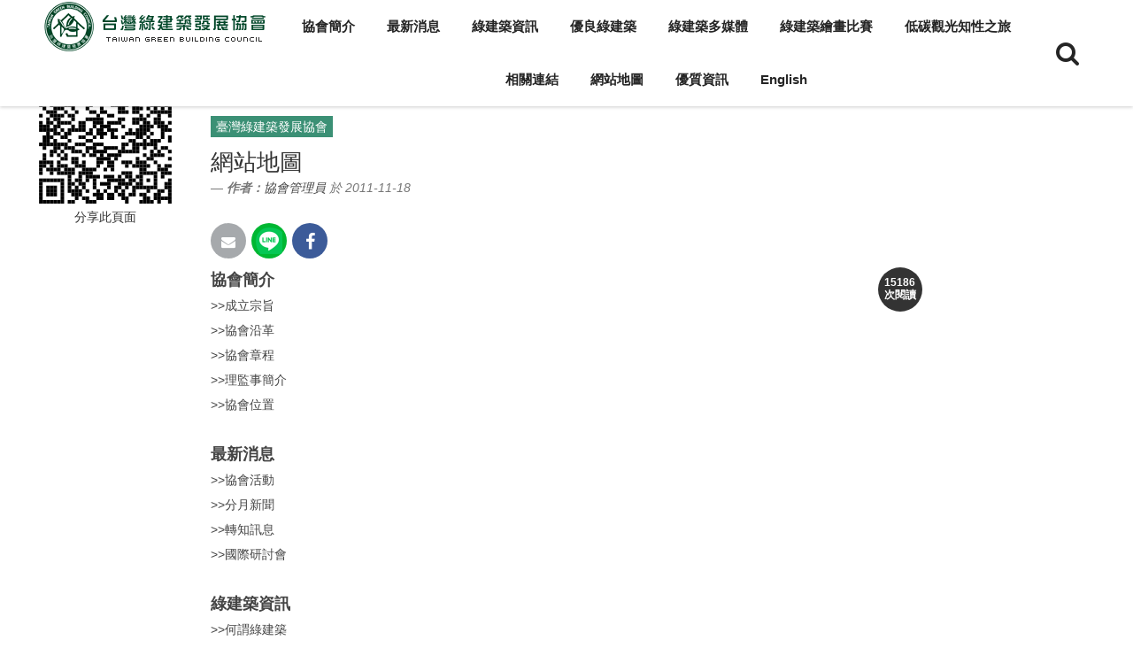

--- FILE ---
content_type: text/html; charset=UTF-8
request_url: https://www.taiwangbc.org.tw/tw/modules/news/article.php?storyid=96
body_size: 38449
content:
<!doctype html>
<html lang="zh-tw">
<head>
<meta charset="UTF-8">
<meta name="keywords" content="協會簡介,成立宗旨,協會沿革,協會章程,理監事簡介,協會位置,最新消息,協會活動,分月新聞,轉知訊息,國際研討會,綠建築資訊,何謂綠建築,綠建築標章,綠建築案例,九案示範基地,優良綠建築得獎作品,相關連結,國內,國外">
<meta name="description" content="網站地圖">
<meta name="robots" content="index,follow">
<meta name="rating" content="general">
<meta name="author" content="www.cadch.com,Bonnie">
<meta name="generator" content="XOOPS">
<!--[if IE]><meta http-equiv="X-UA-Compatible" content="IE=edge"><![endif]-->
<meta name="viewport" content="width=device-width, initial-scale=1.0">

<!-- Owl Carousel Assets -->
<link href="/tw/themes/CADCH_00022A/js/owl/owl.carousel.css" rel="stylesheet">
<link href="/tw/themes/CADCH_00022A/js/owl/owl.theme.css" rel="stylesheet">

<!-- Add fancyBox -->
<link rel="stylesheet" href="/tw/themes/CADCH_00022A/js/fancybox/jquery.fancybox.css?v=2.1.5" type="text/css" media="screen" />

<!-- jquery 1.8.3 -->
<script type="text/javascript" src="/tw/themes/CADCH_00022A/js/jquery_1_8_3.js"></script>
<script type="text/javascript">
	var _1_8_3_$ = jQuery.noConflict(true);
</script>

<script src="https://www.taiwangbc.org.tw/tw/include/xoops.js" type="text/javascript"></script>
<script type="text/javascript" src="https://www.taiwangbc.org.tw/tw/class/textsanitizer/image/image.js"></script>
<script src="https://www.taiwangbc.org.tw/tw/browse.php?Frameworks/jquery/jquery.js" type="text/javascript"></script>
<script src="https://www.taiwangbc.org.tw/tw/browse.php?Frameworks/jquery/plugins/jquery.easing.1.3.js" type="text/javascript"></script>
<script src="https://www.taiwangbc.org.tw/tw/themes/CADCH_00022A/js/bootstrap.min.js" type="text/javascript"></script>
<link rel="stylesheet" href="https://www.taiwangbc.org.tw/tw/language/tchinese_utf8/style.css" type="text/css" />
<link rel="stylesheet" href="https://www.taiwangbc.org.tw/tw/media/font-awesome/css/font-awesome.min.css" type="text/css" />


<!-- Optionally add helpers - button, thumbnail and/or media -->
<link rel="stylesheet" href="/tw/themes/CADCH_00022A/js/fancybox/helpers/jquery.fancybox-buttons.css?v=1.0.5" type="text/css" media="screen" />
<script type="text/javascript" src="/tw/themes/CADCH_00022A/js/fancybox/jquery.fancybox.pack.js?v=2.1.5"></script>
<script type="text/javascript" src="/tw/themes/CADCH_00022A/js/fancybox/helpers/jquery.fancybox-buttons.js?v=1.0.5"></script>
<script type="text/javascript" src="/tw/themes/CADCH_00022A/js/fancybox/helpers/jquery.fancybox-media.js?v=1.0.6"></script>
<link rel="stylesheet" href="/tw/themes/CADCH_00022A/js/fancybox/helpers/jquery.fancybox-thumbs.css?v=1.0.7" type="text/css" media="screen" />
<script type="text/javascript" src="/tw/themes/CADCH_00022A/js/fancybox/helpers/jquery.fancybox-thumbs.js?v=1.0.7"></script>
<script type="text/javascript" src="/tw/themes/CADCH_00022A/js/jquery.ui.totop.js"></script>
<script type="text/javascript" src="/tw/themes/CADCH_00022A/js/jquery.rd-navbar.js"></script>
<script type="text/javascript" src="/tw/themes/CADCH_00022A/js/masonry.pkgd.js"></script>
<script type="text/javascript" src="/tw/themes/CADCH_00022A/js/imagesloaded.pkgd.js"></script>
<script type="text/javascript" src="/tw/themes/CADCH_00022A/js/qrcode.js"></script>

<link rel="shortcut icon" type="image/ico" href="https://www.taiwangbc.org.tw/tw/themes/CADCH_00022A/icons/favicon.ico" />
<link rel="icon" type="image/png" href="https://www.taiwangbc.org.tw/tw/themes/CADCH_00022A/icons/favicon.png" />

<link rel="stylesheet" type="text/css" href="/tw/themes/CADCH_00022A/css/bootstrap.css">
<link rel="stylesheet" type="text/css" href="/tw/themes/CADCH_00022A/css/xoops.css">
<link rel="stylesheet" type="text/css" href="/tw/themes/CADCH_00022A/css/reset.css">
<link rel="stylesheet" type="text/css" href="/tw/themes/CADCH_00022A/css/ui.totop.css">
<link rel="stylesheet" type="text/css" href="/tw/themes/CADCH_00022A/css/switcher.css">
<link rel="stylesheet" type="text/css" href="/tw/themes/CADCH_00022A/css/animate.css">

<link rel="stylesheet" type="text/css" media="all" href="https://www.taiwangbc.org.tw/tw/themes/CADCH_00022A/style.css">

<link rel="stylesheet" type="text/css" href="/tw/themes/CADCH_00022A/css/rd-navbar.css">
<link rel="stylesheet" type="text/css" href="/tw/themes/CADCH_00022A/css/mainvision.css">
<link rel="stylesheet" type="text/css" href="/tw/themes/CADCH_00022A/css/btp.css">

<script src="/tw/themes/CADCH_00022A/js/jquery.mousewheel-3.0.6.pack.js"></script>
<script src="/tw/themes/CADCH_00022A/js/owl/owl.carousel.js"></script>
<script src="/tw/themes/CADCH_00022A/js/jquery.ripples.js"></script>
<!--[if lt IE 9]>
    <script src="/tw/themes/CADCH_00022A/js/html5shiv.js"></script>
    <script src="/tw/themes/CADCH_00022A/js/respond.min.js"></script>
    <script src="/tw/themes/CADCH_00022A/js/selectivizr-min.js"></script>
<![endif]-->
<script src="/tw/themes/CADCH_00022A/js/js.js"></script>
<link rel="alternate" type="application/rss+xml" title="" href="https://www.taiwangbc.org.tw/tw/backend.php">

<title>網站地圖 - 臺灣綠建築發展協會 - 新聞訊息 - 臺灣綠建築發展協會</title>

<!-- Add facebook og Start -->
<meta property="og:description" content="網站地圖" />
<meta property="og:title" content="網站地圖 - 臺灣綠建築發展協會 - 新聞訊息 - 臺灣綠建築發展協會" />
<meta property="og:image" content="https://www.taiwangbc.org.tw/tw/themes/CADCH_00022A/images/logo.png" />
<!-- Add facebook og End -->

<script type="text/javascript">
//<![CDATA[

$(document).ready(function() {
	/*
	var defaults = {
		containerID: 'toTop', // fading element id
		containerHoverID: 'toTopHover', // fading element hover id
		scrollSpeed: 1200,
		easingType: 'linear' 
	};
	*/
	$().UItoTop({ easingType: 'easeOutQuart' });

// rd-navbar
	var o = $('.rd-navbar');
	o.RDNavbar({
		autoHeight:false,
		stickUpClone:false,
		stickUpOffset:170
	});

//menulist
	$("ul.rd-navbar-nav > li:nth-child(3)").after($("li.menulist"));
	$("li.menulist ul.rd-navbar-dropdown").removeClass('rd-navbar-dropdown');
	$("li.menulist ul.rd-navbar-megamenu li").removeClass('rd-navbar--has-dropdown').removeClass('rd-navbar-submenu');
	$("li.menulist ul span").remove();

// pop
$('.thumb-pop').popover()

// masonry
	$(function(){
		var $container = $('.mgrid');
		$container.imagesLoaded(function (){
			$container.masonry({
				itemSelector: '.mgrid-item'
			})
		});
	});

	$('.mgrid').masonry({
		itemSelector: '.mgrid-item'
	});

// mainvision fix
	$("body:has(form#search),body:has(form#userinfo),body:has(form#user-register),body:has(span.user-register-note),body:has(div.system-userform),body:has(div.system-userinfo)").prev("head").append("<link>");
	css = $("head").children(":last");
	css.attr({
		rel: "stylesheet",
		type: "text/css",
		href: "https://www.taiwangbc.org.tw/tw/themes/CADCH_00022A/css/btpfix.css"
	});

// fancybox
$(".itembox").fancybox({
	fitToView	: false,
	width		: '100%',
	height		: '70%',
	autoSize	: false,
	closeClick	: false,
	openEffect	: 'none',
	closeEffect	: 'none',
	helpers : {
		title : {
			type : 'inside'
		},
		overlay : {
			css : {
				'background' : 'rgba(238,238,238,0.85)'
			}
		}
	}
});

});

(function(d, s, id) {
  var js, fjs = d.getElementsByTagName(s)[0];
  if (d.getElementById(id)) return;
  js = d.createElement(s); js.id = id;
  js.src = "//connect.facebook.net/zh_TW/sdk.js#xfbml=1&version=v2.12";
  fjs.parentNode.insertBefore(js, fjs);
}(document, 'script', 'facebook-jssdk'));

//]]>
</script>
<script src="https://d.line-scdn.net/r/web/social-plugin/js/thirdparty/loader.min.js" async="async" defer="defer"></script><!--line-->
</head>

<body id="news">

<header>
	<div class="rd-navbar-wrap">
		<nav data-layout="rd-navbar-fixed" data-sm-layout="rd-navbar-static" data-sm-device-layout="rd-navbar-static" data-sm-layout="rd-navbar-static" data-sm-device-layout="rd-navbar-static" data-sm-stick-up-offset="50px" data-sm-stick-up-offset="150px" class="rd-navbar">
			<div class="navbar-block">
			<div class="rd-navbar-inner">
				<!-- RD Navbar Panel Start -->
				<div class="rd-navbar-panel">
					<div class="rd-navbar-panel-canvas"></div>

					<!-- RD Navbar Toggle Start -->
					<button class="rd-navbar-toggle" data-rd-navbar-toggle=".rd-navbar-nav-wrap"><span></span></button>
					<!-- RD Navbar Toggle End -->

				</div>
				<!-- RD Navbar Panel End -->
			</div>
			</div>

			<div class="rd-navbar-outer">
				<div class="rd-navbar-inner">
					<div class="rd-navbar-subpanel">

						<!-- RD Navbar Brand logo Start -->
						<div class="rd-navbar-brand">
							<a href="https://www.taiwangbc.org.tw/tw" target="_top" title="臺灣綠建築發展協會">
								<img src="https://www.taiwangbc.org.tw/tw/themes/CADCH_00022A/images/logo_w.png" alt="臺灣綠建築發展協會" class="brand-logo logo_w" />
								<img src="https://www.taiwangbc.org.tw/tw/themes/CADCH_00022A/images/logo.png" alt="臺灣綠建築發展協會" class="brand-logo logo_c" />
								<!--<span>Logo</span>-->
							</a>
						</div>
						<!-- RD Navbar Brand logo End -->

						<div class="rd-navbar-nav-wrap">
							<!-- RD Navbar Nav Start -->
																							<ul class="rd-navbar-nav">
									<li>
	<a href="http://www.taiwangbc.org.tw/tw/modules/news/?storytopic=5" title="臺灣綠建築發展協會">協會簡介</a>
	
				<ul class="rd-navbar-dropdown">
									<li>
				<a href="http://www.taiwangbc.org.tw/tw/modules/news/article.php?storyid=1" title="">成立宗旨</a>
							</li>
										<li>
				<a href="http://www.taiwangbc.org.tw/tw/modules/news/article.php?storyid=3" title="協會大事紀 - 協會簡介 - 新聞訊息 : 臺灣綠建築發展協會">協會沿革</a>
							</li>
										<li>
				<a href="http://www.taiwangbc.org.tw/tw/modules/news/article.php?storyid=2" title="">協會章程</a>
							</li>
										<li>
				<a href="http://www.taiwangbc.org.tw/tw/modules/news/article.php?storyid=4" title="">理監事簡介</a>
							</li>
										<li>
				<a href="http://www.taiwangbc.org.tw/tw/modules/news/article.php?storyid=65" title="聯絡我們 - 聯絡方式 - 新聞訊息 : 臺灣綠建築發展協會">協會位置</a>
							</li>
						</ul>
		</li>
<li>
	<a href="http://www.taiwangbc.org.tw/tw/modules/news/" title="">最新消息</a>
	
				<ul class="rd-navbar-dropdown">
									<li>
				<a href="http://www.taiwangbc.org.tw/tw/modules/news/?storytopic=3" title="協會活動 - 2015綠建築參訪活動 9月份開始報名 - 新聞訊息 : 臺灣綠建築發展協會">協會活動</a>
							</li>
										<li>
				<a href="http://www.taiwangbc.org.tw/tw/modules/news/?storytopic=12" title="轉知訊息 - 轉知訊息:2015年海峽兩岸會展交流洽談會 - 新聞訊息 : 臺灣綠建築發展協會">轉知訊息</a>
							</li>
										<li>
				<a href="http://www.taiwangbc.org.tw/tw/modules/news/?storytopic=9" title="國際研討會 - 5月份新聞 - 新聞訊息 : 臺灣綠建築發展協會">國際研討會</a>
							</li>
																					</ul>
		</li>
<li>
	<a href="http://www.taiwangbc.org.tw/tw/modules/news/?storytopic=13" title="">綠建築資訊</a>
	
				<ul class="rd-navbar-dropdown">
									<li>
				<a href="http://www.taiwangbc.org.tw/tw/modules/news/article.php?storyid=82" title="何謂綠建築 - 綠建築資訊 - 新聞訊息 : 臺灣綠建築發展協會">何謂綠建築</a>
							</li>
										<li>
				<a href="http://www.taiwangbc.org.tw/tw/modules/news/article.php?storyid=83" title="綠建築標章 - 綠建築資訊 - 新聞訊息 : 臺灣綠建築發展協會">綠建築標章</a>
							</li>
										<li>
				<a href="http://www.taiwangbc.org.tw/tw/modules/news/article.php?storyid=85" title="十二案示範基地（101年度綠建築示範基地） - 綠建築資訊 - 新聞訊息 : 臺灣綠建築發展協會">101年示範基地</a>
							</li>
										<li>
				<a href="http://www.taiwangbc.org.tw/tw/modules/news/article.php?storyid=264" title="十六案示範基地（103年度綠建築示範基地） - 綠建築資訊 - 新聞訊息 : 臺灣綠建築發展協會">103年示範基地</a>
							</li>
										<li>
				<a href="/tw/modules/news/article.php?storyid=340" title="示範基地（105年度綠建築示範基地） - 綠建築資訊 - 新聞訊息 : 臺灣綠建築發展協會">105年示範基地</a>
							</li>
										<li>
				<a href="http://www.taiwangbc.org.tw/tw/modules/news/article.php?storyid=50" title="107年示範基地">107年示範基地</a>
							</li>
										<li>
				<a href="/tw/modules/news/article.php?storyid=458" title="109年示範基地">109年示範基地</a>
							</li>
										<li>
				<a href="/tw/modules/news/article.php?storyid=111" title="111年示範基地">111年示範基地</a>
							</li>
										<li>
				<a href="https://www.taiwangbc.org.tw/tw/modules/news/article.php?storyid=451" title="113年示範基地 - 綠建築資訊 - 新聞訊息 - 臺灣綠建築發展協會">113年示範基地</a>
							</li>
										<li>
				<a href="https://www.taiwangbc.org.tw/tw/modules/news/article.php?storyid=533" title="115年示範基地 - 綠建築資訊 - 新聞訊息 - 臺灣綠建築發展協會">115年示範基地</a>
							</li>
						</ul>
		</li>
<li>
	<a href="http://www.taiwangbc.org.tw/tw/modules/news/article.php?storyid=95" title="">優良綠建築</a>
	
				<ul class="rd-navbar-dropdown">
									<li>
				<a href="/tw/modules/news/article.php?storyid=337" title="">第一屆</a>
							</li>
										<li>
				<a href="/tw/modules/news/article.php?storyid=336" title="">第二屆</a>
							</li>
										<li>
				<a href="/tw/modules/news/article.php?storyid=335" title="">第三屆</a>
							</li>
										<li>
				<a href="/tw/modules/news/article.php?storyid=334" title="">第四屆</a>
							</li>
										<li>
				<a href="/tw/modules/news/article.php?storyid=333" title="">第五屆</a>
							</li>
										<li>
				<a href="/tw/modules/news/article.php?storyid=332" title="">第六屆</a>
							</li>
										<li>
				<a href="/tw/modules/news/article.php?storyid=331" title="">第七屆</a>
							</li>
										<li>
				<a href="/tw/modules/news/article.php?storyid=338" title="">第八屆</a>
							</li>
										<li>
				<a href="/tw/modules/news/article.php?storyid=290" title="第九屆">第九屆</a>
							</li>
										<li>
				<a href="/tw/modules/news/article.php?storyid=457" title="第十屆">第十屆</a>
							</li>
										<li>
				<a href="/tw/modules/news/article.php?storyid=136" title="第十一屆">第十一屆</a>
							</li>
										<li>
				<a href="https://www.taiwangbc.org.tw/tw/modules/news/article.php?storyid=542" title="第十二屆  - 綠建築資訊 - 新聞訊息 - 臺灣綠建築發展協會">第十二屆</a>
							</li>
										<li>
				<a href="https://www.taiwangbc.org.tw/tw/modules/news/article.php?storyid=135" title="第十三屆 - 綠建築資訊 - 新聞訊息 - 臺灣綠建築發展協會">第十三屆</a>
							</li>
						</ul>
		</li>
<li>
	<a href="/tw/modules/news/article.php?storyid=325" title="">綠建築多媒體</a>
	
				<ul class="rd-navbar-dropdown">
									<li>
				<a href="https://taiwangbc.osense.space/" title="綠建築示範基地線上導覽" target="_blank" rel="noopener noreferrer">綠建築示範基地線上導覽</a>
							</li>
										<li>
				<a href="/tw/modules/news/article.php?storyid=279" title="">綠建築宣導影片</a>
							</li>
										<li>
				<a href="http://www.taiwangbc-elearning.com.tw/" title="綠建築數位教學資源網" target="_blank" rel="noopener noreferrer">數位教學資源網</a>
							</li>
											</ul>
		</li>
<li>
	<a href="http://www.taiwangbc-painting.com.tw/" title="2020全國綠建築繪畫徵圖比賽" target="_blank" rel="noopener noreferrer">綠建築繪畫比賽</a>
	
		</li>
<li>
	<a href="http://taiwangbc-tourism.com.tw/" title="低碳觀光知性之旅" target="_blank" rel="noopener noreferrer">低碳觀光知性之旅</a>
	
		</li>
<li>
	<a href="http://www.taiwangbc.org.tw/tw/modules/news/?storytopic=7" title="相關連結 - 相關連結 - 新聞訊息 : 臺灣綠建築發展協會">相關連結</a>
	
				<ul class="rd-navbar-dropdown">
									<li>
				<a href="http://www.taiwangbc.org.tw/tw/modules/news/article.php?storyid=66" title="國內相關連結 - 相關連結 - 新聞訊息 : 臺灣綠建築發展協會">國內</a>
							</li>
										<li>
				<a href="http://www.taiwangbc.org.tw/tw/modules/news/article.php?storyid=6" title="相關連結 - 相關連結 - 新聞訊息 : 臺灣綠建築發展協會">國外</a>
							</li>
						</ul>
		</li>
<li>
	<a href="http://www.taiwangbc.org.tw/tw/modules/news/article.php?storyid=96" title="網站地圖 - 臺灣綠建築發展協會 - 新聞訊息 : 臺灣綠建築發展協會">網站地圖</a>
	
		</li>
<li>
	<a href="javascript:;" title="優質資訊">優質資訊</a>
	
				<ul class="rd-navbar-dropdown">
									<li>
				<a href="http://www.taiwangbc-elearning.com.tw/" title="綠建築數位教學資源網" target="_blank" rel="noopener noreferrer">綠建築數位教學資源網</a>
							</li>
										<li>
				<a href="http://www.taiwangbc-painting.com.tw/" title="2020全國綠建築繪畫徵圖比賽" target="_blank" rel="noopener noreferrer">全國綠建築繪畫徵圖比賽</a>
							</li>
										<li>
				<a href="http://www.taiwangbc.org.tw/tw/modules/filelist/" title="檔案下載">檔案下載</a>
							</li>
										<li>
				<a href="/tw/modules/news/article.php?storyid=342" title="新型技術認定 : 臺灣綠建築發展協會">新型技術認定</a>
							</li>
						</ul>
		</li>
<li>
	<a href="/en/" title="English">English</a>
	
		</li>

<style>
.rd-navbar-static .menulist .rd-navbar-megamenu li.focus > a{color:#3B9075;background:transparent;}
.rd-navbar-static .menulist .rd-navbar-megamenu li a:hover{color:#FFF;background:#3B9075;}

.footer-list ul{display:none;}
</style>

									
																	</ul>
																																																				<!-- RD Navbar Nav End -->
						</div>

						<!-- search Start -->
						<a class="search-toggle" href="#" data-toggle="modal" data-target="#search-block" title="Search here..."><i class="fa fa-2x fa-search"></i></a>
						<!-- search End -->

						<!-- RD Navbar Cart Toggle Start -->
																																																			<!-- RD Navbar Cart Toggle End -->

					</div>
				</div>
			</div>
		</nav>
	</div>
</header>

			
			
<div id="maincontent">
										
										
	<div class="container-fluid maincontainer centerblock">
		<div class="row">
						                            <div class="col-sm-12 col-md-12">
		<div class="col-sm-8 col-md-8 col-sm-push-2 col-md-push-2">

	<ul class="breadcrumb">
		<li><a href="https://www.taiwangbc.org.tw/tw" title="臺灣綠建築發展協會">臺灣綠建築發展協會</a></li>
		<li><a href="https://www.taiwangbc.org.tw/tw/modules/news/" title="新聞訊息">新聞訊息</a></li>
		<li><a href='https://www.taiwangbc.org.tw/tw/modules/news/index.php?storytopic=14'>臺灣綠建築發展協會</a></li>
	</ul>

	<section role="main" class="news-item">
		<article role="article">

				
		<blockquote>
			<span class="topic"><a href='https://www.taiwangbc.org.tw/tw/modules/news/index.php?storytopic=14'>臺灣綠建築發展協會</a></span>
			<h2 role="heading" class="news-no-image">網站地圖 </h2>
							<footer><cite title="Source Title"><em><strong>作者：</strong><a href="https://www.taiwangbc.org.tw/tw/userinfo.php?uid=1">協會管理員</a> 於 2011-11-18</em></cite></footer>
					</blockquote>
						<div class="news-main clearfix">
			<ul class="share-buttons clearfix">
				<li class="share-buttons-email"><a href="mailto:?subject=&body=:%20https://www.taiwangbc.org.tw/tw/modules/news/article.php?storyid=96" target="_top" title="Send E-mail" onclick="window.location.href=('mailto:?subject=' + encodeURIComponent(document.title) + '&body=' +  encodeURIComponent(document.URL)); return false;"></a></li>
				<!--<li class="share-buttons-googleplus"><a href="https://plus.google.com/share?url=https://www.taiwangbc.org.tw/tw/modules/news/article.php?storyid=96" target="_blank" title="Share on Google+" onclick="window.open('https://plus.google.com/share?url=' + encodeURIComponent(document.URL)); return false;"></a></li>-->
				<li><div class="line-it-button" style="display: none;" data-lang="zh_Hant" data-type="share-c" data-url="https://www.taiwangbc.org.tw/tw/modules/news/article.php?storyid=96"></div></li><!--line-->
				<li class="share-buttons-facebook"><a href="https://www.facebook.com/sharer/sharer.php?u=https://www.taiwangbc.org.tw/tw/modules/news/article.php?storyid=96&quote=" title="Share on Facebook" target="_blank" onclick="window.open('https://www.facebook.com/sharer/sharer.php?u=' + encodeURIComponent(document.URL) + '&quote=' + encodeURIComponent(document.URL)); return false;"></a></li>
				<li>
					<div id="fb-root"></div>
					<span class="fb-like" data-href="https://www.taiwangbc.org.tw/tw/modules/news/article.php?storyid=96" data-layout="button_count" data-action="like" data-size="small" data-show-faces="false" data-share="false"></span>
				</li>
			</ul>

			<strong class="pull-right hit-counter text-center">15186<br />次閱讀</strong>
			
			<a href="http://www.taiwangbc.org.tw/tw/modules/news/?storytopic=5" target="_self"><b style="font-size:18px;">協會簡介</b></a><br />
<a href="http://www.taiwangbc.org.tw/tw/modules/news/article.php?storyid=1" target="_self">>>成立宗旨</a><br />
<a href="http://www.taiwangbc.org.tw/tw/modules/news/article.php?storyid=3" target="_self">>>協會沿革</a><br />
<a href="http://www.taiwangbc.org.tw/tw/modules/news/article.php?storyid=2" target="_self">>>協會章程</a><br />
<a href="http://www.taiwangbc.org.tw/tw/modules/news/article.php?storyid=4" target="_self">>>理監事簡介</a><br />
<a href="http://www.taiwangbc.org.tw/tw/modules/news/article.php?storyid=65" target="_self">>>協會位置</a><br /><br />

<a href="http://www.taiwangbc.org.tw/tw/modules/news/" target="_self"><b style="font-size:18px;">最新消息</b></a><br />
<a href="http://www.taiwangbc.org.tw/tw/modules/news/?storytopic=3" target="_self">>>協會活動</a><br />
<a href="http://www.taiwangbc.org.tw/tw/modules/news/archive.php" target="_self">>>分月新聞</a><br />
<a href="http://www.taiwangbc.org.tw/tw/modules/news/?storytopic=12" target="_self">>>轉知訊息</a><br />
<a href="http://www.taiwangbc.org.tw/tw/modules/news/?storytopic=9" target="_self">>>國際研討會</a><br /><br />

<a href="http://www.taiwangbc.org.tw/tw/modules/news/?storytopic=13" target="_self"><b style="font-size:18px;">綠建築資訊</b></a><br />
<a href="http://www.taiwangbc.org.tw/tw/modules/news/article.php?storyid=82" target="_self">>>何謂綠建築</a><br />
<a href="http://www.taiwangbc.org.tw/tw/modules/news/article.php?storyid=83" target="_self">>>綠建築標章</a><br />
<a href="http://www.taiwangbc.org.tw/tw/modules/news/article.php?storyid=84" target="_self">>>綠建築案例</a><br />
<a href="http://www.taiwangbc.org.tw/tw/modules/news/article.php?storyid=85" target="_self">>>九案示範基地</a><br />
<a href="http://www.taiwangbc.org.tw/tw/modules/news/article.php?storyid=95" target="_self">>>優良綠建築得獎作品</a><br /><br />

<a href="http://www.taiwangbc.org.tw/tw/modules/news/?storytopic=7" target="_self"><b style="font-size:18px;">相關連結</b></a><br />
<a href="http://www.taiwangbc.org.tw/tw/modules/news/article.php?storyid=66" target="_self">>>國內</a><br />
<a href="http://www.taiwangbc.org.tw/tw/modules/news/article.php?storyid=6" target="_self">>>國外</a><br /><br />

<a href="http://www.taiwangbc.org.tw/tw/modules/news/article.php?storyid=96" target="_self"><b style="font-size:18px;">網站地圖</b></a>
		</div>

		
		</article>
	
	</section>

	<!-- Modal Image -->
	<div class="modal fade" id="myModal" tabindex="-1" role="dialog" aria-labelledby="myModalLabel" aria-hidden="true">
	  <div class="modal-dialog">
		<div class="modal-content">
		  <div class="modal-header">
			<button type="button" class="close" data-dismiss="modal" aria-hidden="true">&times;</button>
			<h4 class="modal-title" id="myModalLabel">網站地圖</h4>
		  </div>
		  <div class="modal-body">
		   <img src="" alt="網站地圖" class="img-responsive" />
		  </div>
		  <div class="modal-footer">
			<button type="button" class="btn btn-default" data-dismiss="modal">Close</button>
		  </div>
		</div><!-- .modal-content -->
	  </div><!-- .modal-dialog -->
	</div><!-- .modal -->

</div>

<div class="col-sm-2 col-md-2 col-sm-pull-8 col-md-pull-8">
	<div class="text-center">
		<svg xmlns="http://www.w3.org/2000/svg" xmlns:xlink="http://www.w3.org/1999/xlink" class="width100">
			<g id="qrcode">
		</svg>
		<div>分享此頁面</div>
	</div>
</div>

<style>
.news-item blockquote{border-left:none;padding:10px 0px;}
.news-item blockquote .topic a{display:inline-block;background-color:#3B9075;color:#FFF;font-size:14px;padding:2px 6px;margin-bottom:10px;}
.news-main{line-height:2em;}
body#news .center-content{display:none;}
.attached a{font-size:12px;color:#FFF;background-color:#999;padding:2px 4px 0px;}
.articlepicture{margin-top:20px;}
</style>

<script>
	var text='https://www.taiwangbc.org.tw/tw/modules/news/article.php?storyid=96';
var qrcode = new QRCode(document.getElementById("qrcode"), {
	text : text,
    colorDark : "#000000",
    colorLight : "#ffffff",
    correctLevel : QRCode.CorrectLevel.M,
	useSVG: true
});
</script>
<div class="row xoops-news-navigation">

			<div class="col-xs-6 text-left">
					<a href="https://www.taiwangbc.org.tw/tw/modules/news/article.php?storyid=95" title="優良綠建築得獎作品介紹">
				<span class="glyphicon glyphicon-circle-arrow-left"></span> 上一篇
			</a>
			</div>

	<div class="col-xs-6 text-right">
					<a href="https://www.taiwangbc.org.tw/tw/modules/news/article.php?storyid=97" title="震大 菩方田">
				下一篇 <span class="glyphicon glyphicon-circle-arrow-right"></span>
			</a>
			</div>
	
</div><!-- .row -->

<div class="row attached">
	<div class="col-xs-12">
			</div>
</div>
    
<div class="xoops-news-icons aligncenter">
       
	</div>
    



<div class="comments-nav">

</div>





    
    <div class="row center-content">
            <div class="col-sm-12 col-md-12">
        			        																																	        																																													           	</div>
                    </div>
</div>					</div>
	</div>

	
			<div class="footer-blocks">
			<div class="container-fluid">
				<div class="row">
					<div class="col-sm-12 col-md-12">
            <div class="xoops-footer-blocks">
                        <ul class="topicnav list-unstyled clearfix">
    	<li><a href="https://www.taiwangbc.org.tw/tw/modules/news/index.php?storytopic=6" target="_top" title="出版品">出版品 6</a></li>
		<li><a href="https://www.taiwangbc.org.tw/tw/modules/news/index.php?storytopic=3" target="_top" title="協會活動">協會活動 151</a></li>
		<li><a href="https://www.taiwangbc.org.tw/tw/modules/news/index.php?storytopic=5" target="_top" title="協會簡介">協會簡介 4</a></li>
		<li><a href="https://www.taiwangbc.org.tw/tw/modules/news/index.php?storytopic=9" target="_top" title="國際研討會">國際研討會 11</a></li>
		<li><a href="https://www.taiwangbc.org.tw/tw/modules/news/index.php?storytopic=4" target="_top" title="教育訓練">教育訓練 0</a></li>
		<li><a href="https://www.taiwangbc.org.tw/tw/modules/news/index.php?storytopic=1" target="_top" title="最新消息">最新消息 73</a></li>
		<li><a href="https://www.taiwangbc.org.tw/tw/modules/news/index.php?storytopic=8" target="_top" title="活動花絮">活動花絮 13</a></li>
		<li><a href="https://www.taiwangbc.org.tw/tw/modules/news/index.php?storytopic=7" target="_top" title="相關連結">相關連結 2</a></li>
		<li><a href="https://www.taiwangbc.org.tw/tw/modules/news/index.php?storytopic=2" target="_top" title="研討會議">研討會議 13</a></li>
		<li><a href="https://www.taiwangbc.org.tw/tw/modules/news/index.php?storytopic=10" target="_top" title="綠建築案例介紹">綠建築案例介紹 109</a></li>
		<li><a href="https://www.taiwangbc.org.tw/tw/modules/news/index.php?storytopic=13" target="_top" title="綠建築資訊">綠建築資訊 107</a></li>
		<li><a href="https://www.taiwangbc.org.tw/tw/modules/news/index.php?storytopic=11" target="_top" title="聯絡方式">聯絡方式 1</a></li>
		<li><a href="https://www.taiwangbc.org.tw/tw/modules/news/index.php?storytopic=14" target="_top" title="臺灣綠建築發展協會">臺灣綠建築發展協會 1</a></li>
		<li><a href="https://www.taiwangbc.org.tw/tw/modules/news/index.php?storytopic=12" target="_top" title="轉知訊息">轉知訊息 89</a></li>
	</ul>

<style>
.topicnav{margin-bottom:20px;}
.topicnav li{float:left;margin:10px 5px;}
.topicnav li a{display:inline-block;color:#3B9075;background-color:#FFF;border:1px solid #3B9075;padding:4px 10px;font-weight:bold;}
.topicnav li a:hover{color:#FFF;background-color:#3B9075;}
</style>
        </div>
    </div>					<div class="col-sm-6 col-md-6">
    </div>					<div class="col-sm-6 col-md-6">
    </div>				</div>
			</div>
		</div><!-- .footer-blocks -->
	
	<footer class="footer container-fluid">
		<div class="col-sm-4">
			<div class="footer-title">ABOUT US</div>
			<div class="footer-info"><div>台灣綠建築發展協會</div>
<div>新北市新店區民權路95號3樓</div>
<div>TEL：02-8667-6111#2791~2795&nbsp;&nbsp;<span>FAX：02-8667-6222</span></div>
<div>EMAIL：taiwangbc123@gmail.com</div></div>
		</div>
		<div class="col-sm-2">
			<div class="footer-title">優質資訊</div>
																		<ul class="footer-list list-unstyled">
					<li>
	<a href="http://www.taiwangbc-elearning.com.tw/" title="綠建築數位教學資源網" target="_blank" rel="noopener noreferrer">綠建築數位教學資源網</a>
	
		</li>
<li>
	<a href="http://www.cabc.org.tw/ClassWeb/ClassIndex.html" title="活動報名" target="_blank" rel="noopener noreferrer">活動報名</a>
	
		</li>
<li>
	<a href="/tw/modules/news/?storytopic=8" title="活動花絮">活動花絮</a>
	
		</li>
<li>
	<a href="/tw/modules/filelist/" title="檔案下載">檔案下載</a>
	
		</li>

<style>
.rd-navbar-static .menulist .rd-navbar-megamenu li.focus > a{color:#3B9075;background:transparent;}
.rd-navbar-static .menulist .rd-navbar-megamenu li a:hover{color:#FFF;background:#3B9075;}

.footer-list ul{display:none;}
</style>
				</ul>
																</div>
		<div class="col-sm-2">
			<div class="footer-title">IP 計數器</div>
																										<table>
<tr><td nowrap="nowrap">TODAY : </td>
<td align="right" nowrap="nowrap"><span style="">323</span></td></tr>
<tr><td nowrap="nowrap">YESTERDAY : </td>
<td align="right" nowrap="nowrap"><span style="">1606</span></td></tr>
<tr><td nowrap="nowrap">THIS MONTH : </td>
<td align="right" nowrap="nowrap"><span style="">31235</span></td></tr>
<tr><td nowrap="nowrap">TOTAL : </td>
<td align="right" nowrap="nowrap"><span style="">4711675</span></td></tr>
</table>
									</div>
		<!--<div class="col-sm-2">
			<div class="footer-title">FOLLOW US</div>
																										</div>-->
		<div class="col-sm-4">
			<div class="social">
				<a href="https://www.taiwangbc.org.tw/tw" target="_top" title="回到首頁">
					<i class="fa fa-home fa-lg"></i>
				</a>
				<!--<a href="#" target="_blank" title="Facebook">
					<i class="fa fa-facebook fa-lg"></i>
				</a>
				<a class="thumb-pop visible-lg-inline-block" href="javascript:;" data-placement="top" data-trigger="hover" data-html="true" title="加入LINE好友" data-content="<img src='https://www.taiwangbc.org.tw/tw/themes/CADCH_00022A/images/line.png' alt='加入LINE好友' />">
					<i class="fa fa-comment fa-lg"></i>
				</a>
				<a class="hidden-lg" href="#" target="_blank" title="加入LINE好友">
					<i class="fa fa-comment fa-lg"></i>
				</a>
				<a class="thumb-pop" href="javascript:;" data-placement="top" data-trigger="hover" data-html="true" title="加我WeChat" data-content="<img src='https://www.taiwangbc.org.tw/tw/themes/CADCH_00022A/images/wechat.png' alt='加我WeChat' />">
					<i class="fa fa-weixin fa-lg"></i>
				</a>-->
				<a href="mailto:taiwangbc123@gmail.com" title="E-mail" rel="nofollow noopener noreferrer">
					<i class="fa fa-envelope fa-lg"></i>
				</a><!--
				<a href="tel:0286676671" title="Phone">
					<i class="fa fa-phone fa-lg"></i>
				</a>-->
				<a class="itembox fancybox.iframe" href="https://www.google.com/maps/embed?pb=!1m18!1m12!1m3!1d3616.509553278981!2d121.53518641545358!3d24.982795883996378!2m3!1f0!2f0!3f0!3m2!1i1024!2i768!4f13.1!3m3!1m2!1s0x346801f88462ac65%3A0xedf0bcc4c1366408!2zMjMx5paw5YyX5biC5paw5bqX5Y2A5rCR5qyK6LevOTXomZ8z!5e0!3m2!1szh-TW!2stw!4v1591690329992!5m2!1szh-TW!2stw" title="新北市新店區民權路95號3樓" rel="nofollow noopener noreferrer">
					<i class="fa fa-map-marker fa-lg"></i>
				</a>
				<img src="https://www.taiwangbc.org.tw/tw/themes/CADCH_00022A/images/qr.png" class="qr" alt="臺灣綠建築發展協會" />
			</div>
			<div class="footer-copyright">
				Powered by <a href="https://www.cx.com.tw" title="CX" target="_blank" rel="nofollow noreferrer">CX</a> &#169; 2025 <a href="https://www.cadch.com/modules/news/article.php?storyid=72" target="_blank" title="台灣綠建築發展協會網站改版案例 - 作品介紹 - 新聞訊息 - CADCH網頁設計公司">網站設計</a>&nbsp;<a href="https://www.cap.com.tw/modules/news/article.php?storyid=54">:</a>&nbsp;<a href="https://www.jcb.com.tw/" target="_blank" title="JCB">JCB</a>&nbsp;
									<a href="#" data-toggle="modal" data-target="#mymodal_login" title="登錄帳號">登錄帳號</a>
							</div>
		</div>
	</footer>

</div>

<!-- search-block Start -->
<div class="modal fade" id="search-block" tabindex="-1" role="dialog" aria-hidden="true">
<div class="modal-dialog">
<div class="modal-content">
	<div class="modal-body">
		<button type="button" class="close" data-dismiss="modal"><span aria-hidden="true">&times;</span><span class="sr-only">Close</span></button>
		<div class="search-page animated fadeInRight">
			<form class="navbar-form search-test" role="search" action="https://www.taiwangbc.org.tw/tw/search.php" method="get">
				<div class="input-group input-group-sm">
					<span class="input-group-btn">
						<button class="btn btn-default" type="submit"><i class="fa fa-search"></i></button>
					</span>
					<input type="text" name="query" class="form-control" placeholder="Search here..." />
					<input type="hidden" name="action" class="form-control" value="results" />
				</div>
			</form>
		</div>
	</div>
</div>
</div>
</div>
<!-- search-block End -->

<!-- mymodal_user Start -->
<div class="modal fade" id="mymodal_user" tabindex="-1" role="dialog" aria-labelledby="myModalLabel-user" aria-hidden="true">
<div class="modal-dialog">
<div class="modal-content">
	<div class="modal-header">
		<button type="button" class="close" data-dismiss="modal"><span aria-hidden="true">&times;</span><span class="sr-only">Close</span></button>
		<h4 class="modal-title" id="myModalLabel-user"></h4>
	</div>
	<div class="modal-body">
		<div class="form-group"><a href="https://www.taiwangbc.org.tw/tw/user.php" title="觀看帳號" class="btn btn-info width100" role="button"><i class="fa fa-user"></i>&nbsp;&nbsp;觀看帳號</a></div>
		<div class="form-group"><a href="https://www.taiwangbc.org.tw/tw/edituser.php" title="編輯帳號" class="btn btn-warning width100" role="button"><i class="fa fa-pencil"></i>&nbsp;&nbsp;編輯帳號</a></div>
		<div class="form-group"><a href="https://www.taiwangbc.org.tw/tw/modules/cart/index.php/order/history" title="歷史訂單" class="btn btn-success width100" role="button"><i class="fa fa-calendar"></i>&nbsp;&nbsp;歷史訂單</a></div>
		<div class="form-group"><a href="https://www.taiwangbc.org.tw/tw/user.php?op=logout" title="退出" class="btn btn-danger width100" role="button"><i class="fa fa-sign-out"></i>&nbsp;&nbsp;退出</a></div>
	</div>
</div>
</div>
</div>
<!-- mymodal_user End -->

<!-- mymodal_login Start -->
<div class="modal fade" id="mymodal_login" tabindex="-1" role="dialog" aria-labelledby="myModalLabel" aria-hidden="true">
<div class="modal-dialog">
<div class="modal-content">
	<div class="modal-header">
		<button type="button" class="close" data-dismiss="modal"><span aria-hidden="true">&times;</span><span class="sr-only">Close</span></button>
		<h4 class="modal-title" id="myModalLabel">登錄帳號</h4>
	</div>
	<div class="modal-body">

		<form action="https://www.taiwangbc.org.tw/tw/user.php?op=login" method="post" class="form-horizontal" role="form">
			<div class="form-group">
				<div class="col-sm-12">
					<input type="text" name="uname" class="form-control" id="login_form-login" placeholder="會員帳號" />
				</div>
			</div>
			<div class="form-group">
				<div class="col-sm-12">
					<input type="password" name="pass" class="form-control" id="login_form-password" placeholder="會員密碼" />
				</div>
			</div>
			<div class="form-group">
				<div class="col-sm-12">
				<div class="checkbox">
					<label>
					<input type="checkbox" name="rememberme" value="On" checked /> 記住登錄資訊
					</label>
				</div>
				</div>
			</div>
			<div class="form-group">
				<div class="col-sm-12">
					<button type="submit" class="btn btn-info width100" title="登錄">登錄</button>
				</div>
			</div>
			<div class="form-group">
				<div class="col-sm-12">
					<a href="https://www.taiwangbc.org.tw/tw/user.php#lost" title="忘記密碼" class="btn btn-warning width100" role="button">忘記密碼</a>
				</div>
			</div>
			<div class="form-group">
				<div class="col-sm-12">
					<a href="https://www.taiwangbc.org.tw/tw/register.php" title="註冊帳號" class="btn btn-success width100" role="button">註冊帳號</a>
				</div>
			</div>
		</form>

	</div>
</div>
</div>
</div>
<!-- mymodal_login End -->

</body>
</html>